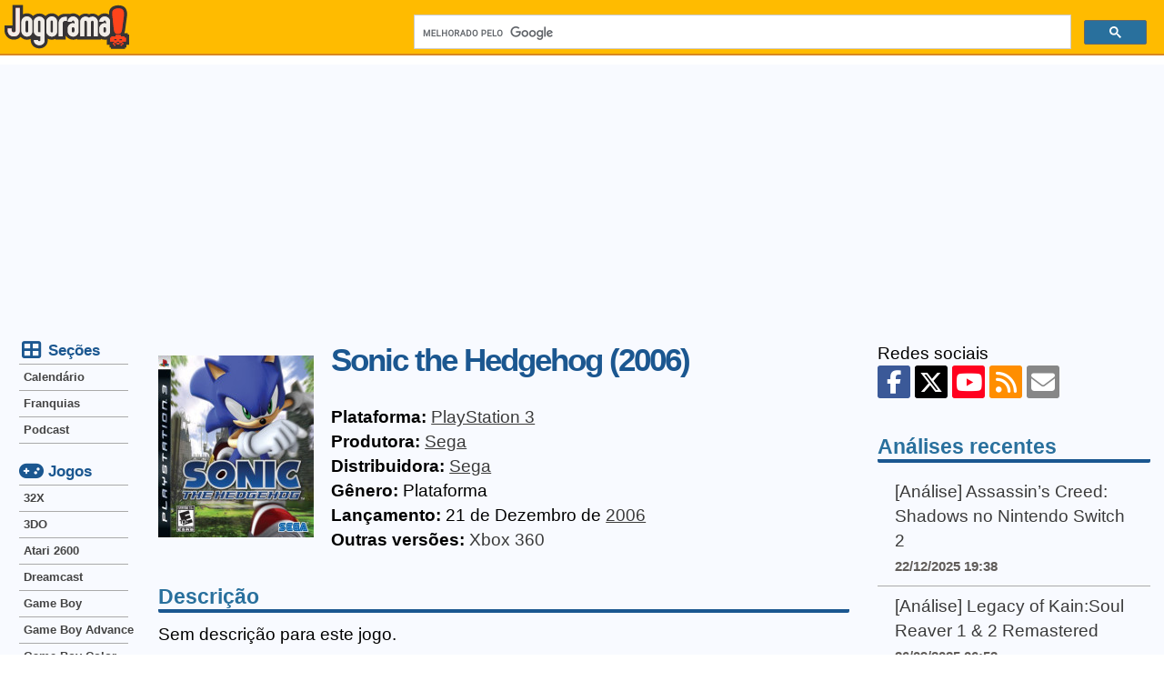

--- FILE ---
content_type: text/html; charset=UTF-8
request_url: https://jogorama.com.br/jogos/playstation-3/1359/sonic-the-hedgehog-2006/
body_size: 5615
content:
<!DOCTYPE html>
<html lang="pt-br">
<head>
    <meta charset="utf-8">
    <link rel="preconnect" href="//adservice.google.com/" crossorigin>
    <link rel="preconnect" href="//googleads.g.doubleclick.net/" crossorigin>
    <link rel="preconnect" href="//www.googletagservices.com/" crossorigin>
    <link rel="preconnect" href="//tpc.googlesyndication.com/" crossorigin>
    <link rel="preconnect" href="//pagead2.googlesyndication.com" crossorigin>
    <link rel="preconnect" href="//fonts.gstatic.com/" crossorigin>
    <link rel="preconnect" href="//www.googletagmanager.com" crossorigin>
    <link rel="preconnect" href="//jogorama.disqus.com/">
    <link rel="preconnect" href="//c.disquscdn.com">
    <link rel="preconnect" href="//disqus.com">
    <link rel="preconnect" href="//pagead2.googlesyndication.com">
    <link rel="stylesheet" href="/css/tema.min.css?v=2.42">
                    <link href="/layout/fontawesomev6.6.0/css/fontawesome.min.css" rel="stylesheet">
                <link href="/layout/fontawesomev6.6.0/css/brands.min.css" rel="stylesheet">
                <link href="/layout/fontawesomev6.6.0/css/solid.min.css" rel="stylesheet">
            <link rel="canonical" href="https://jogorama.com.br/jogos/playstation-3/1359/sonic-the-hedgehog-2006/" />    <meta name="viewport" content="width=device-width, initial-scale=1" />
    <title>Jogo Sonic the Hedgehog (2006) para PlayStation 3 - Dicas, análise e imagens</title>
    <meta name="description" content="Conheça tudo sobre Sonic the Hedgehog (2006) do PlayStation 3: dicas, truques, códigos, cheats, macetes, imagens e muito mais." />
    <meta property="fb:app_id" content="192688330814" />
    <meta property="og:locale" content="pt_BR" />
    <meta property="og:type" content="article" />
    <meta property="og:title" content="Jogo Sonic the Hedgehog (2006) para PlayStation 3 - Dicas, análise e imagens" />
    <meta property="og:description" content="Conheça tudo sobre Sonic the Hedgehog (2006) do PlayStation 3: dicas, truques, códigos, cheats, macetes, imagens e muito mais." />
    <meta property="og:url" content="https://jogorama.com.br/jogos/playstation-3/1359/sonic-the-hedgehog-2006/" />
    <meta property="og:site_name" content="Jogorama" />
    <meta property="og:image" content="https://jogorama.com.br/arquivos/capas/1359.jpg" />
    <meta property="article:tag" content="games" />
    <meta name="twitter:card" content="summary_large_image" />
    <meta name="twitter:site" content="@jogorama" />
    <meta name="twitter:title" content="Jogo Sonic the Hedgehog (2006) para PlayStation 3 - Dicas, análise e imagens" />
    <meta name="twitter:description" content="Conheça tudo sobre Sonic the Hedgehog (2006) do PlayStation 3: dicas, truques, códigos, cheats, macetes, imagens e muito mais." />
    <meta name="twitter:image" content="https://jogorama.com.br/arquivos/capas/1359.jpg" />
    <meta name="twitter:domain" content="Jogorama" />
    <meta name="twitter:creator" content="@leandroalves" />
    <link rel="apple-touch-icon" sizes="180x180" href="/apple-touch-icon.png">
    <link rel="icon" type="image/png" sizes="32x32" href="/favicon-32x32.png">
    <link rel="icon" type="image/png" sizes="16x16" href="/favicon-16x16.png">
    <link rel="manifest" href="/site.webmanifest">
    <meta name="apple-mobile-web-app-title" content="Jogorama">
    <meta name="application-name" content="Jogorama">
    <meta name="theme-color" content="#ffbb00">
    <link rel="alternate" type="application/rss+xml" title="RSS 2.0" href="//jogorama.com.br/rss/" />

    <!-- Google tag (gtag.js) -->
    <script async src="https://www.googletagmanager.com/gtag/js?id=UA-70633-1"></script>
    <script>
    window.dataLayer = window.dataLayer || [];
    function gtag(){dataLayer.push(arguments);}
    gtag('js', new Date());
    gtag('config', 'UA-70633-1');
    </script>

    <script async src="https://pagead2.googlesyndication.com/pagead/js/adsbygoogle.js?client=ca-pub-1716502180473856" crossorigin="anonymous"></script>

    <link rel="manifest" href="/manifest.json" />
    <script src="https://cdn.onesignal.com/sdks/OneSignalSDK.js">" async=""></script>
    <script>
    var OneSignal = window.OneSignal || [];
    OneSignal.push(function() {
        OneSignal.init({
        appId: "0e8f737a-12d3-44b9-bc68-99b7c264bb51",
        });
    });
    </script>
</head>
<body>
    <input type="checkbox" id="drawer-toggle" />
    <header>
        <div class="container">
            <div id="menucel">
                <label for="drawer-toggle"><i class="fa-solid fa-bars"></i></label>
            </div>
            <div id="logotipo">
                <a href="/" rel="home">
                <img src="/layout/jogorama.svgz" width="137" height="48" alt="Logo Jogorama" title="Vai para a página inicial" />
                </a>
            </div>
            <div id="pesquisa">
                <script async src="https://cse.google.com/cse.js?cx=012559661017535153662:8ydfb95mjzw"></script>
                <div class="gcse-search"></div>
            </div>
        </div>
    </header>
    <div id="conteudo">
        <div class="container">
            <div id="colunacentral">
            <article>
                <div itemscope itemtype="http://schema.org/CreativeWork" class="ficha">
                    <img itemprop="image" class="ficha-img" src="/thumbr.php?l=160&a=200&img=capas/1359.jpg" loading="lazy" alt="Sonic the Hedgehog (2006) para PlayStation 3" />
                    <span class="ficha-txt">
                        <span itemprop="name"><h1>Sonic the Hedgehog (2006)</h1></span><br />
                            <strong>Plataforma:</strong>&nbsp;<a href="/jogos/playstation-3/lista-de-jogos/" class="link">PlayStation 3</a><br />
                                                        <strong>Produtora:</strong>&nbsp;<span itemprop="author"><a href="/empresas/111/sega/" class="link">Sega</a></span><br />
                                                                                    <strong>Distribuidora:</strong>&nbsp;<span itemprop="publisher"><a href="/empresas/111/sega/" class="link">Sega</a></span><br />
                                                        <strong>Gênero:</strong>&nbsp;<span itemprop="genre">Plataforma</span><br />
                            <strong>Lançamento:</strong>&nbsp;21 de Dezembro de <a href="/jogos/lancados-em-2006/" class="link">2006</a><br />
                            									<strong>Outras versões:</strong>&nbsp;<a href="/jogos/xbox-360/1291/sonic-the-hedgehog-2006/">Xbox 360</a><br />
                    </span>
                </div>
                <h4>Descrição</h4>
                Sem descrição para este jogo.                <br /><br />
                <h4>Dicas</h4>
                <strong>2 Dicas</strong>
                                <br /><br />
                <strong>Destrave o menu Extras</strong><br />
                Termine o jogo com o Sonic, Shadow, ou Silver no modo <b>Story</b> e consiga 100%.<br />
Você vai destravar o menu <b>Extras</b> com as opções <b>Audio Room</b> e <b>Theater Room</b>.                                                <br /><br />
                <h4>Telas</h4>
                <div class="fotorama" data-nav="thumbs">
                                        <a href="/arquivos/telas/1359/1359_01.jpg" title="Sonic the Hedgehog (2006)"><img src="/thumbr.php?a=340&amp;l=290&amp;modo=0&amp;img=/telas/1359/1359_01.jpg" loading="lazy" alt="Screenshot de Sonic the Hedgehog (2006)" /></a>
                                        <a href="/arquivos/telas/1359/1359_02.jpg" title="Sonic the Hedgehog (2006)"><img src="/thumbr.php?a=340&amp;l=290&amp;modo=0&amp;img=/telas/1359/1359_02.jpg" loading="lazy" alt="Screenshot de Sonic the Hedgehog (2006)" /></a>
                                        <a href="/arquivos/telas/1359/1359_03.jpg" title="Sonic the Hedgehog (2006)"><img src="/thumbr.php?a=340&amp;l=290&amp;modo=0&amp;img=/telas/1359/1359_03.jpg" loading="lazy" alt="Screenshot de Sonic the Hedgehog (2006)" /></a>
                                        <a href="/arquivos/telas/1359/1359_04.jpg" title="Sonic the Hedgehog (2006)"><img src="/thumbr.php?a=340&amp;l=290&amp;modo=0&amp;img=/telas/1359/1359_04.jpg" loading="lazy" alt="Screenshot de Sonic the Hedgehog (2006)" /></a>
                                        <a href="/arquivos/telas/1359/1359_05.jpg" title="Sonic the Hedgehog (2006)"><img src="/thumbr.php?a=340&amp;l=290&amp;modo=0&amp;img=/telas/1359/1359_05.jpg" loading="lazy" alt="Screenshot de Sonic the Hedgehog (2006)" /></a>
                                        <a href="/arquivos/telas/1359/1359_06.jpg" title="Sonic the Hedgehog (2006)"><img src="/thumbr.php?a=340&amp;l=290&amp;modo=0&amp;img=/telas/1359/1359_06.jpg" loading="lazy" alt="Screenshot de Sonic the Hedgehog (2006)" /></a>
                                        <a href="/arquivos/telas/1359/1359_07.jpg" title="Sonic the Hedgehog (2006)"><img src="/thumbr.php?a=340&amp;l=290&amp;modo=0&amp;img=/telas/1359/1359_07.jpg" loading="lazy" alt="Screenshot de Sonic the Hedgehog (2006)" /></a>
                                        <a href="/arquivos/telas/1359/1359_08.jpg" title="Sonic the Hedgehog (2006)"><img src="/thumbr.php?a=340&amp;l=290&amp;modo=0&amp;img=/telas/1359/1359_08.jpg" loading="lazy" alt="Screenshot de Sonic the Hedgehog (2006)" /></a>
                                        <a href="/arquivos/telas/1359/1359_09.jpg" title="Sonic the Hedgehog (2006)"><img src="/thumbr.php?a=340&amp;l=290&amp;modo=0&amp;img=/telas/1359/1359_09.jpg" loading="lazy" alt="Screenshot de Sonic the Hedgehog (2006)" /></a>
                                        <a href="/arquivos/telas/1359/1359_10.jpg" title="Sonic the Hedgehog (2006)"><img src="/thumbr.php?a=340&amp;l=290&amp;modo=0&amp;img=/telas/1359/1359_10.jpg" loading="lazy" alt="Screenshot de Sonic the Hedgehog (2006)" /></a>
                                        <a href="/arquivos/telas/1359/1359_11.jpg" title="Sonic the Hedgehog (2006)"><img src="/thumbr.php?a=340&amp;l=290&amp;modo=0&amp;img=/telas/1359/1359_11.jpg" loading="lazy" alt="Screenshot de Sonic the Hedgehog (2006)" /></a>
                                        <a href="/arquivos/telas/1359/1359_12.jpg" title="Sonic the Hedgehog (2006)"><img src="/thumbr.php?a=340&amp;l=290&amp;modo=0&amp;img=/telas/1359/1359_12.jpg" loading="lazy" alt="Screenshot de Sonic the Hedgehog (2006)" /></a>
                                        <a href="/arquivos/telas/1359/1359_13.jpg" title="Sonic the Hedgehog (2006)"><img src="/thumbr.php?a=340&amp;l=290&amp;modo=0&amp;img=/telas/1359/1359_13.jpg" loading="lazy" alt="Screenshot de Sonic the Hedgehog (2006)" /></a>
                                        <a href="/arquivos/telas/1359/1359_14.jpg" title="Sonic the Hedgehog (2006)"><img src="/thumbr.php?a=340&amp;l=290&amp;modo=0&amp;img=/telas/1359/1359_14.jpg" loading="lazy" alt="Screenshot de Sonic the Hedgehog (2006)" /></a>
                                        <a href="/arquivos/telas/1359/1359_15.jpg" title="Sonic the Hedgehog (2006)"><img src="/thumbr.php?a=340&amp;l=290&amp;modo=0&amp;img=/telas/1359/1359_15.jpg" loading="lazy" alt="Screenshot de Sonic the Hedgehog (2006)" /></a>
                                        <a href="/arquivos/telas/1359/1359_16.jpg" title="Sonic the Hedgehog (2006)"><img src="/thumbr.php?a=340&amp;l=290&amp;modo=0&amp;img=/telas/1359/1359_16.jpg" loading="lazy" alt="Screenshot de Sonic the Hedgehog (2006)" /></a>
                                        <a href="/arquivos/telas/1359/1359_17.jpg" title="Sonic the Hedgehog (2006)"><img src="/thumbr.php?a=340&amp;l=290&amp;modo=0&amp;img=/telas/1359/1359_17.jpg" loading="lazy" alt="Screenshot de Sonic the Hedgehog (2006)" /></a>
                                        <a href="/arquivos/telas/1359/1359_18.jpg" title="Sonic the Hedgehog (2006)"><img src="/thumbr.php?a=340&amp;l=290&amp;modo=0&amp;img=/telas/1359/1359_18.jpg" loading="lazy" alt="Screenshot de Sonic the Hedgehog (2006)" /></a>
                                        <a href="/arquivos/telas/1359/1359_19.jpg" title="Sonic the Hedgehog (2006)"><img src="/thumbr.php?a=340&amp;l=290&amp;modo=0&amp;img=/telas/1359/1359_19.jpg" loading="lazy" alt="Screenshot de Sonic the Hedgehog (2006)" /></a>
                                        <a href="/arquivos/telas/1359/1359_20.jpg" title="Sonic the Hedgehog (2006)"><img src="/thumbr.php?a=340&amp;l=290&amp;modo=0&amp;img=/telas/1359/1359_20.jpg" loading="lazy" alt="Screenshot de Sonic the Hedgehog (2006)" /></a>
                                        <a href="/arquivos/telas/1359/1359_21.jpg" title="Sonic the Hedgehog (2006)"><img src="/thumbr.php?a=340&amp;l=290&amp;modo=0&amp;img=/telas/1359/1359_21.jpg" loading="lazy" alt="Screenshot de Sonic the Hedgehog (2006)" /></a>
                                        <a href="/arquivos/telas/1359/1359_22.jpg" title="Sonic the Hedgehog (2006)"><img src="/thumbr.php?a=340&amp;l=290&amp;modo=0&amp;img=/telas/1359/1359_22.jpg" loading="lazy" alt="Screenshot de Sonic the Hedgehog (2006)" /></a>
                                        <a href="/arquivos/telas/1359/1359_23.jpg" title="Sonic the Hedgehog (2006)"><img src="/thumbr.php?a=340&amp;l=290&amp;modo=0&amp;img=/telas/1359/1359_23.jpg" loading="lazy" alt="Screenshot de Sonic the Hedgehog (2006)" /></a>
                                    </div>
                                <br /><br />
                <h4>Veja também</h4>
                Se você gosta desse jogo, provavelmente também vai gostar desses:<br />
                <ul class="lista">
                                    <li><a href="/jogos/playstation-3/6996/outland/">Outland (PlayStation 3)</a></li>
                                    <li><a href="/jogos/playstation-3/1905/kung-fu-panda/">Kung Fu Panda (PlayStation 3)</a></li>
                                    <li><a href="/jogos/playstation-3/6751/castle-of-illusion-2013/">Castle of Illusion (2013) (PlayStation 3)</a></li>
                                    <li><a href="/jogos/playstation-3/2275/littlebigplanet/">LittleBigPlanet (PlayStation 3)</a></li>
                                    <li><a href="/jogos/playstation-3/5296/rayman-origins/">Rayman Origins (PlayStation 3)</a></li>
                                    <li><a href="/jogos/playstation-3/5057/lego-pirates-of-the-caribbean-the-video-game/">Lego Pirates of the Caribbean: The Video Game (PlayStation 3)</a></li>
                                </ul>
                Não deixe de ver a <a href="/jogos/playstation-3/lista-de-jogos/" class="link">lista de jogos de PlayStation 3</a>
            </article>
                            <b>Compartilhe:</b>
                            <ul class="barra-compartilhar">
                                <li class="botao-compartilhar">
                                    <a href="https://www.facebook.com/sharer/sharer.php?u=https://jogorama.com.br/jogos/playstation-3/1359/sonic-the-hedgehog-2006/" rel="nofollow" target="_blank" class="facebook" title="Compartilhe no Facebook"><i class="fa-brands fa-facebook-f"></i><span>Facebook</span></a>
                                </li>
                                <li class="botao-compartilhar">
                                    <a href="https://twitter.com/share?url=https://jogorama.com.br/jogos/playstation-3/1359/sonic-the-hedgehog-2006/&amp;text=Jogo+Sonic+the+Hedgehog+%282006%29+para+PlayStation+3+-+Dicas%2C+an%C3%A1lise+e+imagens&amp;via=jogorama" rel="nofollow" target="_blank" class="xtwitter" title="Compartilhe no X (Twitter)"><i class="fa-brands fa-x-twitter"></i><span>Twitter</span></a>
                                </li>
                                <li class="botao-compartilhar">
                                    <a href="whatsapp://send?text=https://jogorama.com.br/jogos/playstation-3/1359/sonic-the-hedgehog-2006/" rel="nofollow" target="_blank" class="whatsapp" title="Compartilhe no Whatsapp"><i class="fa-brands fa-whatsapp"></i><span>Whatsapp</span></a>
                                </li>
                                <li class="botao-compartilhar">
                                    <a href="mailto:?subject=Leia isto: Jogo Sonic the Hedgehog (2006) para PlayStation 3 - Dicas, análise e imagens&amp;body=https://jogorama.com.br/jogos/playstation-3/1359/sonic-the-hedgehog-2006/" rel="nofollow" target="_blank" class="email" title="Compartilhe por Email"><i class="fa-solid fa-envelope"></i><span>Email</span></a>
                                </li>
                            </ul>
                            <br /><br />
        </div>
        <div id="menucaixa">
        <span><i class="fa-solid fa-table-cells-large fa-fw fa-lg"></i> Seções</span>
        <nav>
            <ul class="menu">
                <li><a href="/calendario-de-lancamentos-de-jogos/">Calendário</a></li>
                <li><a href="/series/lista-de-series/">Franquias</a></li>
                <li><a href="/podcast/">Podcast</a></li>
            </ul>
        </nav>
        <span><i class="fa-solid fa-gamepad fa-fw fa-lg"></i> Jogos</span>
        <nav>
            <ul class="menu">
		<li><a href="/jogos/32x/lista-de-jogos/" title="Jogos de 32X">32X</a></li>
		<li><a href="/jogos/3do/lista-de-jogos/" title="Jogos de 3DO">3DO</a></li>
		<li><a href="/jogos/atari-2600/lista-de-jogos/" title="Jogos de Atari 2600">Atari 2600</a></li>
		<li><a href="/jogos/dreamcast/lista-de-jogos/" title="Jogos de Dreamcast">Dreamcast</a></li>
		<li><a href="/jogos/game-boy/lista-de-jogos/" title="Jogos de Game Boy">Game Boy</a></li>
		<li><a href="/jogos/game-boy-advance/lista-de-jogos/" title="Jogos de Game Boy Advance">Game Boy Advance</a></li>
		<li><a href="/jogos/game-boy-color/lista-de-jogos/" title="Jogos de Game Boy Color">Game Boy Color</a></li>
		<li><a href="/jogos/gamecube/lista-de-jogos/" title="Jogos de GameCube">GameCube</a></li>
		<li><a href="/jogos/gamegear/lista-de-jogos/" title="Jogos de GameGear">GameGear</a></li>
		<li><a href="/jogos/intellivision/lista-de-jogos/" title="Jogos de Intellivision">Intellivision</a></li>
		<li><a href="/jogos/master-system/lista-de-jogos/" title="Jogos de Master System">Master System</a></li>
		<li><a href="/jogos/mega-drive/lista-de-jogos/" title="Jogos de Mega Drive">Mega Drive</a></li>
		<li><a href="/jogos/msx/lista-de-jogos/" title="Jogos de MSX">MSX</a></li>
		<li><a href="/jogos/neo-geo/lista-de-jogos/" title="Jogos de NeoGeo">Neo Geo</a></li>	
		<li><a href="/jogos/nes/lista-de-jogos/" title="Jogos de NES">NES</a></li>
		<li><a href="/jogos/nintendo-3ds/lista-de-jogos/" title="Jogos de Nintendo 3DS">Nintendo 3DS</a></li>
		<li><a href="/jogos/nintendo-64/lista-de-jogos/" title="Jogos de Nintendo 64">Nintendo 64</a></li>
		<li><a href="/jogos/nintendo-ds/lista-de-jogos/" title="Jogos de Nintendo DS">Nintendo DS</a></li>
		<li><a href="/jogos/nintendo-switch/lista-de-jogos/" title="Jogos de Nintendo Switch">Nintendo Switch</a></li>
		<li><a href="/jogos/nintendo-switch-2/lista-de-jogos/" title="Jogos de Nintendo Switch">Nintendo Switch 2</a></li>
		<li><a href="/jogos/pc/lista-de-jogos/" title="Jogos de PC">PC</a></li>
		<li><a href="/jogos/playstation/lista-de-jogos/" title="Jogos de PlayStation">PlayStation</a></li>
		<li><a href="/jogos/playstation-2/lista-de-jogos/" title="Jogos de PlayStation 2">PlayStation 2</a></li>
		<li><a href="/jogos/playstation-3/lista-de-jogos/" title="Jogos de PlayStation 3">PlayStation 3</a></li>
		<li><a href="/jogos/playstation-4/lista-de-jogos/" title="Jogos de PlayStation 4">PlayStation 4</a></li>
		<li><a href="/jogos/playstation-5/lista-de-jogos/" title="Jogos de PlayStation 5">PlayStation 5</a></li>
		<li><a href="/jogos/playstation-vita/lista-de-jogos/" title="Jogos de Playstation Vita">PlayStation Vita</a></li>
		<li><a href="/jogos/psp/lista-de-jogos/" title="Jogos de PSP">PSP</a></li>
		<li><a href="/jogos/saturn/lista-de-jogos/" title="Jogos de Saturn">Saturn</a></li>
		<li><a href="/jogos/sega-cd/lista-de-jogos/" title="Jogos de Sega CD">Sega CD</a></li>
		<li><a href="/jogos/super-nintendo/lista-de-jogos/" title="Jogos de Super Nintendo">Super Nintendo</a></li>
		<li><a href="/jogos/wii/lista-de-jogos/" title="Jogos de Wii">Wii</a></li>
		<li><a href="/jogos/wii-u/lista-de-jogos/" title="Jogos de Wii U">Wii U</a></li>
		<li><a href="/jogos/xbox/lista-de-jogos/" title="Jogos de Xbox">Xbox</a></li>
		<li><a href="/jogos/xbox-360/lista-de-jogos/" title="Jogos de Xbox 360">Xbox 360</a></li>
		<li><a href="/jogos/xbox-one/lista-de-jogos/" title="Jogos de Xbox One">Xbox One</a></li>
		<li><a href="/jogos/xbox-series-x/lista-de-jogos/" title="Jogos de Xbox Series X">Xbox Series X</a></li>            </ul>
        </nav>
        </div>
        <div id="colunadireita">
            <aside>
                <div class="social">
                    Redes sociais<br />
                                        <a href="https://facebook.com/jogorama" class="btn facebook" title="Jogorama no Facebook" rel="nofollow"><i class="fa-brands fa-facebook-f"></i></a>
                    <a href="https://twitter.com/jogorama" class="btn xtwitter" title="Jogorama no X (Twitter)" rel="nofollow"><i class="fa-brands fa-x-twitter"></i></a>
                    <a href="https://www.youtube.com/user/JogoramaTV" class="btn youtube" title="Canal do JogoramaTV no YouTube" rel="nofollow"><i class="fa-brands fa-youtube"></i></a>
                    <a href="//jogorama.com.br/rss/" title="Feed RSS com as notícias" class="btn rss" rel="nofollow"><i class="fa-solid fa-rss"></i></a>
                    <a href="https://feedburner.google.com/fb/a/mailverify?uri=DicasOnline&amp;loc=pt_BR" class="btn email" title="Notícias por email" rel="nofollow"><i class="fa-solid fa-envelope"></i></a>
                        </div>
        <div class="caixadestaque">
            <h4>Análises recentes</h4>
            <ul>
                                <li>
                    <a href="/noticias/14949/analise-assassins-creed-shadows-no-nintendo-switch-2/">[Análise] Assassin’s Creed: Shadows no Nintendo Switch 2</a><br />
                    <span class="destaque">22/12/2025 19:38</span>
                </li>
                                <li>
                    <a href="/noticias/14890/analise-legacy-of-kainsoul-reaver-1-2-remastered/">[Análise] Legacy of Kain:Soul Reaver 1 & 2 Remastered</a><br />
                    <span class="destaque">26/09/2025 06:53</span>
                </li>
                                <li>
                    <a href="/noticias/13940/analise-spelunker-hd-deluxe/">[Análise] Spelunker HD Deluxe</a><br />
                    <span class="destaque">31/12/2021 18:30</span>
                </li>
                                <li>
                    <a href="/noticias/13735/analise-wonder-boy-asha-in-monster-world/">[Análise] Wonder Boy: Asha in Monster World</a><br />
                    <span class="destaque">25/06/2021 06:48</span>
                </li>
                                <li>
                    <a href="/noticias/13691/analise-ghosts-n-goblins-resurrection/">[Análise] Ghosts 'n Goblins Resurrection</a><br />
                    <span class="destaque">28/05/2021 08:53</span>
                </li>
                            </ul>
        </div>
                <div class="caixadestaque">
                <h4>Jogos mais novos</h4>
                <ul>
                                        <li>
                        <a href="/jogos/nintendo-switch/11097/south-park-snow-day/">South Park: Snow Day!</a><br />
                        <span class="destaque">Nintendo Switch</span>
                    </li>
                                        <li>
                        <a href="/jogos/xbox-series-x/11096/south-park-snow-day/">South Park: Snow Day!</a><br />
                        <span class="destaque">Xbox Series X</span>
                    </li>
                                        <li>
                        <a href="/jogos/playstation-5/11095/south-park-snow-day/">South Park: Snow Day!</a><br />
                        <span class="destaque">PlayStation 5</span>
                    </li>
                                        <li>
                        <a href="/jogos/pc/11094/south-park-snow-day/">South Park: Snow Day!</a><br />
                        <span class="destaque">PC</span>
                    </li>
                                        <li>
                        <a href="/jogos/nintendo-switch/11093/mario-vs.-donkey-kong/">Mario vs. Donkey Kong</a><br />
                        <span class="destaque">Nintendo Switch</span>
                    </li>
                                    </ul>
            </div>
                <div class="caixadestaque">
                <h4>Jogos mais populares</h4>
                <ul>
                                                            <li>
                        <div class="numero">1</div>
                        <a href="/jogos/psp/1158/grand-theft-auto-liberty-city-stories/">Grand Theft Auto: Liberty City Stories</a><br />
                        <span class="destaque">PSP<br />Visualizado 1.882.124 vezes</span>
                    </li>
                                                            <li>
                        <div class="numero">2</div>
                        <a href="/jogos/pc/168/age-of-mythology/">Age of Mythology</a><br />
                        <span class="destaque">PC<br />Visualizado 1.070.722 vezes</span>
                    </li>
                                                            <li>
                        <div class="numero">3</div>
                        <a href="/jogos/playstation-2/1365/mortal-kombat-armageddon/">Mortal Kombat: Armageddon</a><br />
                        <span class="destaque">PlayStation 2<br />Visualizado 997.076 vezes</span>
                    </li>
                                                            <li>
                        <div class="numero">4</div>
                        <a href="/jogos/super-nintendo/413/ultimate-mortal-kombat-3/">Ultimate Mortal Kombat 3</a><br />
                        <span class="destaque">Super Nintendo<br />Visualizado 980.559 vezes</span>
                    </li>
                                                            <li>
                        <div class="numero">5</div>
                        <a href="/jogos/pc/826/need-for-speed-underground-2/">Need for Speed Underground 2</a><br />
                        <span class="destaque">PC<br />Visualizado 935.356 vezes</span>
                    </li>
                                                        </ul>
            </div>
            </aside>
            </div>
        </div>
    </div>
    <footer>
        <div class="container">
            <ul>
                <li>
                    <div class="social">
                                        <a href="https://facebook.com/jogorama" class="btn facebook" title="Jogorama no Facebook" rel="nofollow"><i class="fa-brands fa-facebook-f"></i></a>
                    <a href="https://twitter.com/jogorama" class="btn xtwitter" title="Jogorama no X (Twitter)" rel="nofollow"><i class="fa-brands fa-x-twitter"></i></a>
                    <a href="https://www.youtube.com/user/JogoramaTV" class="btn youtube" title="Canal do JogoramaTV no YouTube" rel="nofollow"><i class="fa-brands fa-youtube"></i></a>
                    <a href="//jogorama.com.br/rss/" title="Feed RSS com as notícias" class="btn rss" rel="nofollow"><i class="fa-solid fa-rss"></i></a>
                    <a href="https://feedburner.google.com/fb/a/mailverify?uri=DicasOnline&amp;loc=pt_BR" class="btn email" title="Notícias por email" rel="nofollow"><i class="fa-solid fa-envelope"></i></a>
                            </div>
                </li>
                <li>
                    <a href="/sobre.php" class="link">Sobre o site</a> | <a href="/sobre.php#politicaprivacidade" class="link">Política de privacidade</a> | <a href="/contato.php" class="link">Contato</a> | <a href="/publicidade.php" class="link">Publicidade</a>
                </li>
                <li>
                    <b>Jogorama © 1997-2026 - Proibida a reprodução, todos os direitos reservados</b>
                </li>
                <li>
                    <b>© Todas as imagens e vídeos são marcas registradas dos seus proprietários.</b>
                </li>
            </ul>
        </div>
    </footer>
        <script src="https://ajax.googleapis.com/ajax/libs/jquery/1.11.1/jquery.min.js"></script>
        <link  href="https://cdnjs.cloudflare.com/ajax/libs/fotorama/4.6.4/fotorama.css" rel="stylesheet">
        <script src="https://cdnjs.cloudflare.com/ajax/libs/fotorama/4.6.4/fotorama.js"></script>

</body>
</html>
        

--- FILE ---
content_type: text/html; charset=utf-8
request_url: https://www.google.com/recaptcha/api2/aframe
body_size: 116
content:
<!DOCTYPE HTML><html><head><meta http-equiv="content-type" content="text/html; charset=UTF-8"></head><body><script nonce="GQtyDdR1HMV0vvj_SjqEIg">/** Anti-fraud and anti-abuse applications only. See google.com/recaptcha */ try{var clients={'sodar':'https://pagead2.googlesyndication.com/pagead/sodar?'};window.addEventListener("message",function(a){try{if(a.source===window.parent){var b=JSON.parse(a.data);var c=clients[b['id']];if(c){var d=document.createElement('img');d.src=c+b['params']+'&rc='+(localStorage.getItem("rc::a")?sessionStorage.getItem("rc::b"):"");window.document.body.appendChild(d);sessionStorage.setItem("rc::e",parseInt(sessionStorage.getItem("rc::e")||0)+1);localStorage.setItem("rc::h",'1768956036472');}}}catch(b){}});window.parent.postMessage("_grecaptcha_ready", "*");}catch(b){}</script></body></html>